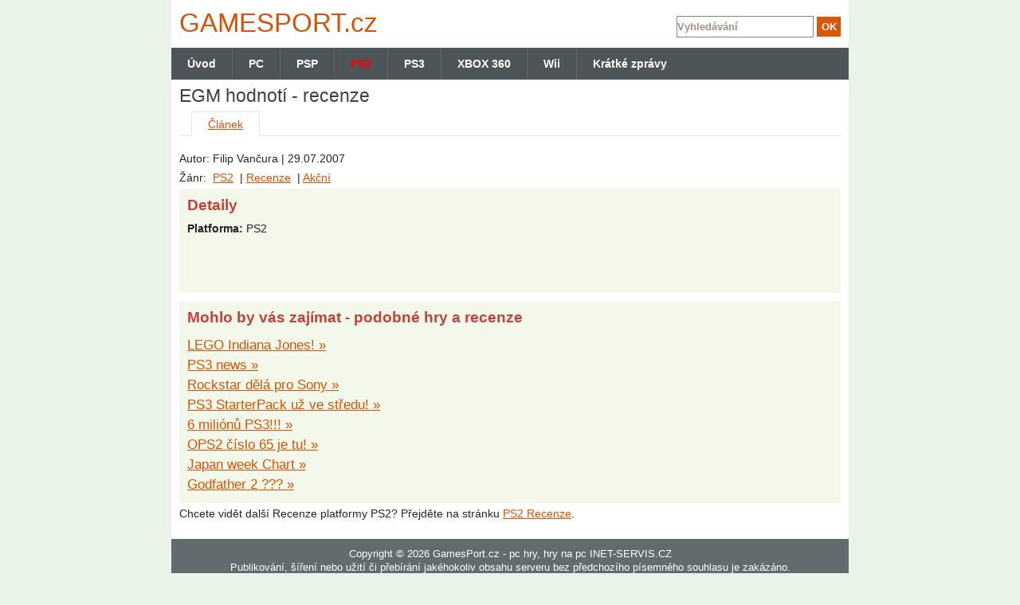

--- FILE ---
content_type: text/html; charset=UTF-8
request_url: http://www.gamesport.cz/egm-hodnoti-7336/
body_size: 2781
content:
<!DOCTYPE html>
<html lang="cs">
    <head>
        <meta http-equiv="Content-Type" content="text/html; charset=utf-8" />
        <meta name="author" content="INET-SERVIS.CZ" />
        <meta name="description" content="Gamesport.cz - EGM hodnotí -  - clanek" />
        <meta name="keywords" content="Games port.cz, počítačové hry, recenze, návody" />
        <meta name="robots" content="index/follow" />
        <link rel="stylesheet" type="text/css" media="screen" href="/css/default.css" />
        
        <link rel="shortcut icon" type="image/x-icon" href="/images/favicon.ico" />
        <meta name="viewport" content="width=device-width,initial-scale=1" />
        <script type="text/javascript" src="/js/jquery.js"></script>
        <script type="text/javascript" src="/js/jquery.livequery.js"></script>
     
        


        <script type="text/javascript" src="/js/default.js"></script>

        <title>EGM hodnotí recenze  |  Gamesport.cz </title>
        <meta property="og:title" content="EGM hodnotí recenze " /> 
        <meta property="og:type" content="article" /> 
        <meta property="og:site_name" content="Gamesport.cz" /> 
        <meta property="og:image" content="http://www.gamesport.cz/images/web/logo.png" /> 
        <meta property="fb:admins" content="650146764" />     
        <meta property="og:author" content="INET-SERVIS.CZ" />
        <script type="text/javascript" src="https://apis.google.com/js/plusone.js">
        </script> 

        <script>
            (function (i, s, o, g, r, a, m) {
                i['GoogleAnalyticsObject'] = r; i[r] = i[r] || function () {  (i[r].q = i[r].q || []).push(arguments) }, i[r].l = 1 * new Date();
                  a = s.createElement(o),  m = s.getElementsByTagName(o)[0];  a.async = 1; a.src = g;  m.parentNode.insertBefore(a, m)
            })(window, document, 'script', '//www.google-analytics.com/analytics.js', 'ga');
            ga('create', 'UA-18470100-1', 'auto'); ga('require', 'displayfeatures'); ga('send', 'pageview');
        </script>  

    </head>

    <body>
        <div id="container">
            <div id="header"></div>
            <div id="wrapper">               
                <div id="content-wrapper">
                    <div id="content-wrap">
                        <div id="content">
<div id="snippet--flash">                                
</div>                            <section>
<div id="detail">
    <div class="clanek_detail">


<h1>EGM hodnotí - recenze</h1>

<div class="zalozky">
  <ul>
    <li><a href="/egm-hodnoti-7336/" title="Článek" class="aktivni">Článek</a></li>
    
     </ul>
</div>
<div class="cleaner"></div>






    <div class="detail_info_full">

        <div class="autor">Autor: Filip Vančura&nbsp;|&nbsp;29.07.2007</div>
        <!-- AddThis Button BEGIN -->
                <div><span>Žánr:</span>&nbsp;
            <a href="/ps2/" title="PS2">PS2</a>
            &nbsp;|&nbsp;<a href="/ps2/recenze/" title="Recenze">Recenze</a>
            &nbsp;|&nbsp;<a href="/ps2/recenze/akcni/" title="Akční">Akční</a>

        </div>
        


    </div>  

    <div class="cleaner"></div> 


    <div class="detail_text">
        
        <div class="cleaner"></div> 
    </div>

    <div class="detaily">
        <h2>Detaily</h2>
        
        <div><span>Platforma:</span>&nbsp;PS2</div>
        
        
    </div>

    <div class="cleaner"></div> 

    <div id="rating">
    </div>


    <div class="detaily">
        <h2>Mohlo by vás zajímat - podobné hry a recenze</h2>
        <div class="cleaner"></div>
        <a href="/lego-indiana-jones-7335/" title="LEGO Indiana Jones!">LEGO Indiana Jones! &raquo;</a><br />
        <a href="/ps3-news-7334/" title="PS3 news">PS3 news &raquo;</a><br />
        <a href="/rockstar-dela-pro-sony-7333/" title="Rockstar dělá pro Sony">Rockstar dělá pro Sony &raquo;</a><br />
        <a href="/ps3-starterpack-uz-ve-stredu-7332/" title="PS3 StarterPack už ve středu!">PS3 StarterPack už ve středu! &raquo;</a><br />
        <a href="/6-milionu-ps3-7331/" title="6 miliónů PS3!!!">6 miliónů PS3!!! &raquo;</a><br />
        <a href="/ops2-cislo-65-je-tu-7330/" title="OPS2 číslo 65 je tu!">OPS2 číslo 65 je tu! &raquo;</a><br />
        <a href="/japan-week-chart-7329/" title="Japan week Chart">Japan week Chart &raquo;</a><br />
        <a href="/godfather-2-7328/" title="Godfather 2 ???">Godfather 2 ??? &raquo;</a><br />

        <div class="cleaner"></div>

    </div>
    <div class="cleaner"></div>

    <p>Chcete vidět další Recenze platformy PS2? Přejděte na stránku
        <a href="/ps2/recenze/" title="PS2 Recenze">PS2 Recenze</a>.</p>

    
    <script type="text/javascript">
            formNastaveni();
    </script>


<p class="cleaner"></p>



    </div>
</div>


<p class="cleaner"></p>

                            </section>
                        </div><!-- content end -->
                    </div><!-- content-wrap end -->
                </div><!-- content-wraper end -->

                <div class="cleaner"></div>    
            </div><!-- wrapper end -->
            
            <header>           
                <div class="main_menu">
                    <div class="firstMenu"><a href="/" title="Úvodní stránka www.gamesport.cz">Úvod</a><span></span></div>
<ul>


						
<li><a href="http://www.gamesport.cz/pc/" title="PC" >PC</a><span></span></li>


						
<li><a href="http://www.gamesport.cz/psp/" title="PSP" >PSP</a><span></span></li>


						
<li><a href="http://www.gamesport.cz/ps2/" title="PS2" class="active">PS2</a><span></span></li>


						
<li><a href="http://www.gamesport.cz/ps3/" title="PS3" >PS3</a><span></span></li>


						
<li><a href="http://www.gamesport.cz/xbox/" title="XBOX 360" >XBOX 360</a><span></span></li>


						
<li><a href="http://www.gamesport.cz/wii/" title="Wii" >Wii</a><span></span></li>


						
<li><a href="http://www.gamesport.cz/kratke-zpravy/" title="Krátké zprávy" >Krátké zprávy</a><span></span></li>
</ul>		                </div>

                <div id="logo">
                    <a href="/" title="Gamesport.cz" alt="Gamesport.cz">GAMES<span>PORT</span>.cz</a>
                </div>
                
                <div id="hledani">
                    <form action="/?do=searchForm-submit" method="post" id="frm-searchForm"> 
                    <input type="text" size="30" class="text" name="fulltext" id="frmsearchForm-fulltext" required="required" data-nette-rules="{op:':filled',msg:&quot;Pros\u00edm vypl\u0148te text.&quot;}" value="" />                    <input type="submit" class="submit1" title="Odeslat k vyhledání" name="save" id="frmsearchForm-save" value="OK" />                    <div class="cleaner"></div>
                    <div><input type="hidden" name="_token_" id="frmsearchForm-_token_" value="42ca6b86381df3d43d5257c1658939f6" /></div>
</form>
   
                </div>
                <div class="cleaner"></div>
            </header>    
                
            <footer>           
                <div id="footer">
                    <div id="underfooter">
                        <p>Copyright © 2026 GamesPort.cz - pc hry, hry na pc INET-SERVIS.CZ </p>
                        <p>Publikování, šíření nebo užití či přebírání jakéhokoliv obsahu serveru bez předchozího písemného souhlasu je zakázáno.</p>
                        <p>Veškerý obsah tohoto serveru textový, obrazový i kódový je soukromým vlastnictvím chráněným zákony ČR a duševním vlastnictvím. Reklamu a inzerci poptávejte <a href="http://www.gamesport.cz/kontakty-16/" title="Kontakt" >zde</a>.</p>
                        <p class="bottomLinks">
                            <a href="http://www.gamesport.cz/kontakty-16/">Kontakt a ochrana osobních údajů</a>
                        </p> 
                    </div>
                </div> 
            </footer>
            
        </div><!-- container end -->

        <script type="text/javascript"> searchNastaveni();  </script>
      
                
        <script type="text/javascript" src="/js/slimbox.js"></script>
        <link rel="stylesheet" type="text/css" media="screen" href="/css/slimbox/slimbox.css" />
         
    </body>
</html>
